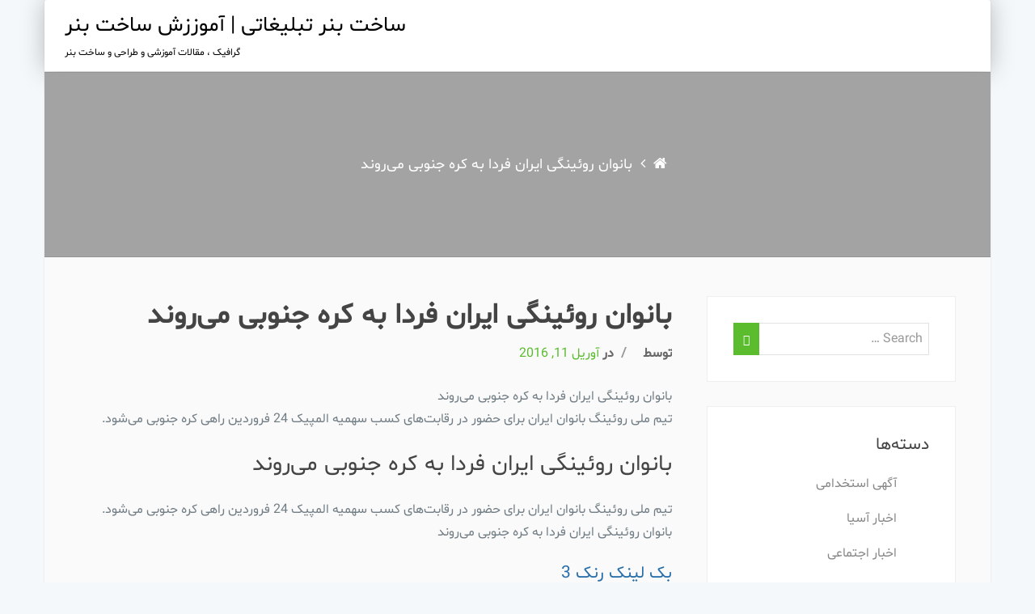

--- FILE ---
content_type: text/html; charset=UTF-8
request_url: https://articleproject.ir/%D8%A8%D8%A7%D9%86%D9%88%D8%A7%D9%86-%D8%B1%D9%88%D8%A6%DB%8C%D9%86%DA%AF%DB%8C-%D8%A7%DB%8C%D8%B1%D8%A7%D9%86-%D9%81%D8%B1%D8%AF%D8%A7-%D8%A8%D9%87-%DA%A9%D8%B1%D9%87-%D8%AC%D9%86%D9%88%D8%A8%DB%8C/
body_size: 10917
content:
<!DOCTYPE html>
<!--[if IE 7]>
<html class="ie ie7" dir="rtl" lang="fa-IR">
<![endif]-->
<!--[if IE 8]>
<html class="ie ie8" dir="rtl" lang="fa-IR">
<![endif]-->
<!--[if !(IE 7) & !(IE 8)]><!-->
<html dir="rtl" lang="fa-IR" class="no-js">
<!--<![endif]-->
<head>
    <meta charset="UTF-8">
    <meta http-equiv="X-UA-Compatible" content="IE=edge,chrome=1">
    <meta name="viewport" content="width=device-width, initial-scale=1">
    <link rel="profile" href="http://gmpg.org/xfn/11">
    <link rel="pingback" href="https://articleproject.ir/xmlrpc.php">

    <title>بانوان روئینگی ایران فردا به کره جنوبی می‌روند - ساخت بنر تبلیغاتی | آموززش ساخت بنر</title>

<!-- This site is optimized with the Yoast SEO plugin v12.7.1 - https://yoast.com/wordpress/plugins/seo/ -->
<meta name="robots" content="max-snippet:-1, max-image-preview:large, max-video-preview:-1"/>
<link rel="canonical" href="https://articleproject.ir/%d8%a8%d8%a7%d9%86%d9%88%d8%a7%d9%86-%d8%b1%d9%88%d8%a6%db%8c%d9%86%da%af%db%8c-%d8%a7%db%8c%d8%b1%d8%a7%d9%86-%d9%81%d8%b1%d8%af%d8%a7-%d8%a8%d9%87-%da%a9%d8%b1%d9%87-%d8%ac%d9%86%d9%88%d8%a8%db%8c/" />
<meta property="og:locale" content="fa_IR" />
<meta property="og:type" content="article" />
<meta property="og:title" content="بانوان روئینگی ایران فردا به کره جنوبی می‌روند - ساخت بنر تبلیغاتی | آموززش ساخت بنر" />
<meta property="og:description" content="&#1576;&#1575;&#1606;&#1608;&#1575;&#1606; &#1585;&#1608;&#1574;&#1740;&#1606;&#1711;&#1740; &#1575;&#1740;&#1585;&#1575;&#1606; &#1601;&#1585;&#1583;&#1575; &#1576;&#1607; &#1705;&#1585;&#1607; &#1580;&#1606;&#1608;&#1576;&#1740; &#1605;&#1740;&zwnj;&#1585;&#1608;&#1606;&#1583;&#1578;&#1740;&#1605; &zwnj;&#1605;&#1604;&#1740; &#1585;&#1608;&#1574;&#1740;&#1606;&#1711; &#1576;&#1575;&#1606;&#1608;&#1575;&#1606; &#1575;&#1740;&#1585;&#1575;&#1606; &#1576;&#1585;&#1575;&#1740; &#1581;&#1590;&#1608;&#1585; &#1583;&#1585; &#1585;&zwnj;&#1602;&#1575;&zwnj;&#1576;&#1578;&zwnj;&#1607;&#1575;&#1740; &#1705;&#1587;&#1576; &#1587;&#1607;&#1605;&#1740;&#1607; &#1575;&#1604;&#1605;&#1662;&#1740;&#1705; 24 &#1601;&#1585;&#1608;&#1585;&#1583;&#1740;&#1606; &#1585;&#1575;&#1607;&#1740; &#1705;&#1585;&#1607; &#1580;&#1606;&#1608;&#1576;&#1740; &#1605;&#1740;&zwnj;&#1588;&#1608;&#1583;. &#1576;&#1575;&#1606;&#1608;&#1575;&#1606; &#1585;&#1608;&#1574;&#1740;&#1606;&#1711;&#1740; &#1575;&#1740;&#1585;&#1575;&#1606; &#1601;&#1585;&#1583;&#1575; &#1576;&#1607; &#1705;&#1585;&#1607; &#1580;&#1606;&#1608;&#1576;&#1740; &#1605;&#1740;&zwnj;&#1585;&#1608;&#1606;&#1583; &#1578;&#1740;&#1605; &zwnj;&#1605;&#1604;&#1740; &#1585;&#1608;&#1574;&#1740;&#1606;&#1711; &#1576;&#1575;&#1606;&#1608;&#1575;&#1606; &#1575;&#1740;&#1585;&#1575;&#1606; &#1576;&#1585;&#1575;&#1740; &#1581;&#1590;&#1608;&#1585; &#1583;&#1585; &#1585;&zwnj;&#1602;&#1575;&zwnj;&#1576;&#1578;&zwnj;&#1607;&#1575;&#1740; &#1705;&#1587;&#1576; &#1587;&#1607;&#1605;&#1740;&#1607; &#1575;&#1604;&#1605;&#1662;&#1740;&#1705; 24 &#1601;&#1585;&#1608;&#1585;&#1583;&#1740;&#1606; &#1585;&#1575;&#1607;&#1740; &#1705;&#1585;&#1607; &#1580;&#1606;&#1608;&#1576;&#1740; &#1605;&#1740;&zwnj;&#1588;&#1608;&#1583;.&#1576;&#1575;&#1606;&#1608;&#1575;&#1606; &#1585;&#1608;&#1574;&#1740;&#1606;&#1711;&#1740; &#1575;&#1740;&#1585;&#1575;&#1606; &#1601;&#1585;&#1583;&#1575; &#1576;&#1607; &hellip;" />
<meta property="og:url" content="https://articleproject.ir/%d8%a8%d8%a7%d9%86%d9%88%d8%a7%d9%86-%d8%b1%d9%88%d8%a6%db%8c%d9%86%da%af%db%8c-%d8%a7%db%8c%d8%b1%d8%a7%d9%86-%d9%81%d8%b1%d8%af%d8%a7-%d8%a8%d9%87-%da%a9%d8%b1%d9%87-%d8%ac%d9%86%d9%88%d8%a8%db%8c/" />
<meta property="og:site_name" content="ساخت بنر تبلیغاتی | آموززش ساخت بنر" />
<meta property="article:tag" content="ایران ::" />
<meta property="article:tag" content="ایران جنوبی" />
<meta property="article:tag" content="ایران می‌روند" />
<meta property="article:tag" content="بانوان جنوبی" />
<meta property="article:tag" content="بانوان فردا" />
<meta property="article:tag" content="بانوان می‌روند" />
<meta property="article:tag" content="به" />
<meta property="article:tag" content="روئینگی جنوبی" />
<meta property="article:tag" content="روئینگی می‌روند" />
<meta property="article:tag" content="می‌روند فردا" />
<meta property="article:section" content="خبر جدید" />
<meta property="article:published_time" content="1970-01-01T00:00:00+00:00" />
<meta name="twitter:card" content="summary_large_image" />
<meta name="twitter:description" content="&#1576;&#1575;&#1606;&#1608;&#1575;&#1606; &#1585;&#1608;&#1574;&#1740;&#1606;&#1711;&#1740; &#1575;&#1740;&#1585;&#1575;&#1606; &#1601;&#1585;&#1583;&#1575; &#1576;&#1607; &#1705;&#1585;&#1607; &#1580;&#1606;&#1608;&#1576;&#1740; &#1605;&#1740;&zwnj;&#1585;&#1608;&#1606;&#1583;&#1578;&#1740;&#1605; &zwnj;&#1605;&#1604;&#1740; &#1585;&#1608;&#1574;&#1740;&#1606;&#1711; &#1576;&#1575;&#1606;&#1608;&#1575;&#1606; &#1575;&#1740;&#1585;&#1575;&#1606; &#1576;&#1585;&#1575;&#1740; &#1581;&#1590;&#1608;&#1585; &#1583;&#1585; &#1585;&zwnj;&#1602;&#1575;&zwnj;&#1576;&#1578;&zwnj;&#1607;&#1575;&#1740; &#1705;&#1587;&#1576; &#1587;&#1607;&#1605;&#1740;&#1607; &#1575;&#1604;&#1605;&#1662;&#1740;&#1705; 24 &#1601;&#1585;&#1608;&#1585;&#1583;&#1740;&#1606; &#1585;&#1575;&#1607;&#1740; &#1705;&#1585;&#1607; &#1580;&#1606;&#1608;&#1576;&#1740; &#1605;&#1740;&zwnj;&#1588;&#1608;&#1583;. &#1576;&#1575;&#1606;&#1608;&#1575;&#1606; &#1585;&#1608;&#1574;&#1740;&#1606;&#1711;&#1740; &#1575;&#1740;&#1585;&#1575;&#1606; &#1601;&#1585;&#1583;&#1575; &#1576;&#1607; &#1705;&#1585;&#1607; &#1580;&#1606;&#1608;&#1576;&#1740; &#1605;&#1740;&zwnj;&#1585;&#1608;&#1606;&#1583; &#1578;&#1740;&#1605; &zwnj;&#1605;&#1604;&#1740; &#1585;&#1608;&#1574;&#1740;&#1606;&#1711; &#1576;&#1575;&#1606;&#1608;&#1575;&#1606; &#1575;&#1740;&#1585;&#1575;&#1606; &#1576;&#1585;&#1575;&#1740; &#1581;&#1590;&#1608;&#1585; &#1583;&#1585; &#1585;&zwnj;&#1602;&#1575;&zwnj;&#1576;&#1578;&zwnj;&#1607;&#1575;&#1740; &#1705;&#1587;&#1576; &#1587;&#1607;&#1605;&#1740;&#1607; &#1575;&#1604;&#1605;&#1662;&#1740;&#1705; 24 &#1601;&#1585;&#1608;&#1585;&#1583;&#1740;&#1606; &#1585;&#1575;&#1607;&#1740; &#1705;&#1585;&#1607; &#1580;&#1606;&#1608;&#1576;&#1740; &#1605;&#1740;&zwnj;&#1588;&#1608;&#1583;.&#1576;&#1575;&#1606;&#1608;&#1575;&#1606; &#1585;&#1608;&#1574;&#1740;&#1606;&#1711;&#1740; &#1575;&#1740;&#1585;&#1575;&#1606; &#1601;&#1585;&#1583;&#1575; &#1576;&#1607; [&hellip;]" />
<meta name="twitter:title" content="بانوان روئینگی ایران فردا به کره جنوبی می‌روند - ساخت بنر تبلیغاتی | آموززش ساخت بنر" />
<script type='application/ld+json' class='yoast-schema-graph yoast-schema-graph--main'>{"@context":"https://schema.org","@graph":[{"@type":"WebSite","@id":"https://articleproject.ir/#website","url":"https://articleproject.ir/","name":"\u0633\u0627\u062e\u062a \u0628\u0646\u0631 \u062a\u0628\u0644\u06cc\u063a\u0627\u062a\u06cc | \u0622\u0645\u0648\u0632\u0632\u0634 \u0633\u0627\u062e\u062a \u0628\u0646\u0631","description":"\u06af\u0631\u0627\u0641\u06cc\u06a9  \u060c \u0645\u0642\u0627\u0644\u0627\u062a \u0622\u0645\u0648\u0632\u0634\u06cc \u0648 \u0637\u0631\u0627\u062d\u06cc \u0648 \u0633\u0627\u062e\u062a \u0628\u0646\u0631 ","potentialAction":{"@type":"SearchAction","target":"https://articleproject.ir/?s={search_term_string}","query-input":"required name=search_term_string"}},{"@type":"WebPage","@id":"https://articleproject.ir/%d8%a8%d8%a7%d9%86%d9%88%d8%a7%d9%86-%d8%b1%d9%88%d8%a6%db%8c%d9%86%da%af%db%8c-%d8%a7%db%8c%d8%b1%d8%a7%d9%86-%d9%81%d8%b1%d8%af%d8%a7-%d8%a8%d9%87-%da%a9%d8%b1%d9%87-%d8%ac%d9%86%d9%88%d8%a8%db%8c/#webpage","url":"https://articleproject.ir/%d8%a8%d8%a7%d9%86%d9%88%d8%a7%d9%86-%d8%b1%d9%88%d8%a6%db%8c%d9%86%da%af%db%8c-%d8%a7%db%8c%d8%b1%d8%a7%d9%86-%d9%81%d8%b1%d8%af%d8%a7-%d8%a8%d9%87-%da%a9%d8%b1%d9%87-%d8%ac%d9%86%d9%88%d8%a8%db%8c/","inLanguage":"fa-IR","name":"\u0628\u0627\u0646\u0648\u0627\u0646 \u0631\u0648\u0626\u06cc\u0646\u06af\u06cc \u0627\u06cc\u0631\u0627\u0646 \u0641\u0631\u062f\u0627 \u0628\u0647 \u06a9\u0631\u0647 \u062c\u0646\u0648\u0628\u06cc \u0645\u06cc\u200c\u0631\u0648\u0646\u062f - \u0633\u0627\u062e\u062a \u0628\u0646\u0631 \u062a\u0628\u0644\u06cc\u063a\u0627\u062a\u06cc | \u0622\u0645\u0648\u0632\u0632\u0634 \u0633\u0627\u062e\u062a \u0628\u0646\u0631","isPartOf":{"@id":"https://articleproject.ir/#website"},"datePublished":"1970-01-01T00:00:00+00:00","dateModified":"1970-01-01T00:00:00+00:00","author":{"@id":"https://articleproject.ir/#/schema/person/"}}]}</script>
<!-- / Yoast SEO plugin. -->

<link rel='dns-prefetch' href='//fonts.googleapis.com' />
<link rel='dns-prefetch' href='//s.w.org' />
<link rel="alternate" type="application/rss+xml" title="ساخت بنر تبلیغاتی | آموززش ساخت بنر &raquo; خوراک" href="https://articleproject.ir/feed/" />
<link rel="alternate" type="application/rss+xml" title="ساخت بنر تبلیغاتی | آموززش ساخت بنر &raquo; خوراک دیدگاه‌ها" href="https://articleproject.ir/comments/feed/" />
		<script type="text/javascript">
			window._wpemojiSettings = {"baseUrl":"https:\/\/s.w.org\/images\/core\/emoji\/11\/72x72\/","ext":".png","svgUrl":"https:\/\/s.w.org\/images\/core\/emoji\/11\/svg\/","svgExt":".svg","source":{"concatemoji":"https:\/\/articleproject.ir\/wp-includes\/js\/wp-emoji-release.min.js?ver=5.0.22"}};
			!function(e,a,t){var n,r,o,i=a.createElement("canvas"),p=i.getContext&&i.getContext("2d");function s(e,t){var a=String.fromCharCode;p.clearRect(0,0,i.width,i.height),p.fillText(a.apply(this,e),0,0);e=i.toDataURL();return p.clearRect(0,0,i.width,i.height),p.fillText(a.apply(this,t),0,0),e===i.toDataURL()}function c(e){var t=a.createElement("script");t.src=e,t.defer=t.type="text/javascript",a.getElementsByTagName("head")[0].appendChild(t)}for(o=Array("flag","emoji"),t.supports={everything:!0,everythingExceptFlag:!0},r=0;r<o.length;r++)t.supports[o[r]]=function(e){if(!p||!p.fillText)return!1;switch(p.textBaseline="top",p.font="600 32px Arial",e){case"flag":return s([55356,56826,55356,56819],[55356,56826,8203,55356,56819])?!1:!s([55356,57332,56128,56423,56128,56418,56128,56421,56128,56430,56128,56423,56128,56447],[55356,57332,8203,56128,56423,8203,56128,56418,8203,56128,56421,8203,56128,56430,8203,56128,56423,8203,56128,56447]);case"emoji":return!s([55358,56760,9792,65039],[55358,56760,8203,9792,65039])}return!1}(o[r]),t.supports.everything=t.supports.everything&&t.supports[o[r]],"flag"!==o[r]&&(t.supports.everythingExceptFlag=t.supports.everythingExceptFlag&&t.supports[o[r]]);t.supports.everythingExceptFlag=t.supports.everythingExceptFlag&&!t.supports.flag,t.DOMReady=!1,t.readyCallback=function(){t.DOMReady=!0},t.supports.everything||(n=function(){t.readyCallback()},a.addEventListener?(a.addEventListener("DOMContentLoaded",n,!1),e.addEventListener("load",n,!1)):(e.attachEvent("onload",n),a.attachEvent("onreadystatechange",function(){"complete"===a.readyState&&t.readyCallback()})),(n=t.source||{}).concatemoji?c(n.concatemoji):n.wpemoji&&n.twemoji&&(c(n.twemoji),c(n.wpemoji)))}(window,document,window._wpemojiSettings);
		</script>
		<style type="text/css">
img.wp-smiley,
img.emoji {
	display: inline !important;
	border: none !important;
	box-shadow: none !important;
	height: 1em !important;
	width: 1em !important;
	margin: 0 .07em !important;
	vertical-align: -0.1em !important;
	background: none !important;
	padding: 0 !important;
}
</style>
<link rel='stylesheet' id='wp-block-library-rtl-css'  href='https://articleproject.ir/wp-includes/css/dist/block-library/style-rtl.min.css?ver=5.0.22' type='text/css' media='all' />
<link rel='stylesheet' id='education-park-lite-fonts-css'  href='//fonts.googleapis.com/css?family=Montserrat%3A300%2C400%7CVarela+Round' type='text/css' media='all' />
<link rel='stylesheet' id='education-park-style-css'  href='https://articleproject.ir/wp-content/themes/education-park/style.css?ver=5.0.22' type='text/css' media='all' />
<link rel='stylesheet' id='education-park-css-css'  href='https://articleproject.ir/wp-content/themes/education-park/css/education-park.css?ver=5.0.22' type='text/css' media='all' />
<style id='education-park-css-inline-css' type='text/css'>

    		@media (min-width: 1200px){
				.container {
					max-width: 1170px;
					
				}
			}
            .image-404{
                background-color: # ;
            }

	        .site-title a{ color: 000000  ;}

			.social-section{
			    background-image: url();
			}
                

            
</style>
<script type='text/javascript' src='https://articleproject.ir/wp-includes/js/jquery/jquery.js?ver=1.12.4'></script>
<script type='text/javascript' src='https://articleproject.ir/wp-includes/js/jquery/jquery-migrate.min.js?ver=1.4.1'></script>
<script type='text/javascript' src='https://articleproject.ir/wp-content/themes/education-park/js/vendor.js?ver=5.0.22'></script>
<link rel='https://api.w.org/' href='https://articleproject.ir/wp-json/' />
<link rel="EditURI" type="application/rsd+xml" title="RSD" href="https://articleproject.ir/xmlrpc.php?rsd" />
<link rel="wlwmanifest" type="application/wlwmanifest+xml" href="https://articleproject.ir/wp-includes/wlwmanifest.xml" /> 
<link rel="stylesheet" href="https://articleproject.ir/wp-content/themes/education-park/rtl.css" type="text/css" media="screen" /><meta name="generator" content="WordPress 5.0.22" />
<link rel='shortlink' href='https://articleproject.ir/?p=5144' />
<link rel="alternate" type="application/json+oembed" href="https://articleproject.ir/wp-json/oembed/1.0/embed?url=https%3A%2F%2Farticleproject.ir%2F%25d8%25a8%25d8%25a7%25d9%2586%25d9%2588%25d8%25a7%25d9%2586-%25d8%25b1%25d9%2588%25d8%25a6%25db%258c%25d9%2586%25da%25af%25db%258c-%25d8%25a7%25db%258c%25d8%25b1%25d8%25a7%25d9%2586-%25d9%2581%25d8%25b1%25d8%25af%25d8%25a7-%25d8%25a8%25d9%2587-%25da%25a9%25d8%25b1%25d9%2587-%25d8%25ac%25d9%2586%25d9%2588%25d8%25a8%25db%258c%2F" />
<link rel="alternate" type="text/xml+oembed" href="https://articleproject.ir/wp-json/oembed/1.0/embed?url=https%3A%2F%2Farticleproject.ir%2F%25d8%25a8%25d8%25a7%25d9%2586%25d9%2588%25d8%25a7%25d9%2586-%25d8%25b1%25d9%2588%25d8%25a6%25db%258c%25d9%2586%25da%25af%25db%258c-%25d8%25a7%25db%258c%25d8%25b1%25d8%25a7%25d9%2586-%25d9%2581%25d8%25b1%25d8%25af%25d8%25a7-%25d8%25a8%25d9%2587-%25da%25a9%25d8%25b1%25d9%2587-%25d8%25ac%25d9%2586%25d9%2588%25d8%25a8%25db%258c%2F&#038;format=xml" />
	<style type="text/css">
			.site-title a,
		.site-description {
			color: #000000;
		}
		</style>
		
	<meta name="google-site-verification" content="_4RXCCpZ5Lrtr_XCQluSE2ldyAG4Le2NMOrZajsYkK0" />
	
	
</head>

<body class="rtl post-template-default single single-post postid-5144 single-format-standard boxed-layout container group-blog">

<div id="themenu" class="hide mobile-navigation">
    <div class="menu"></div>
</div>
<!-- Mobile Navigation -->

<div id="page" class="hfeed site site_wrapper thisismyheader">

    
    <header id="masthead" class="site-header" role="banner">
                <nav id="site-navigation"
             class="main-navigation navbar container" role="navigation">

            <a class="skip-link screen-reader-text"
               href="#content">رد کردن و رفتن به مطلب</a>

            
                <div class="navbar-header">

                    <div class="site-branding navbar-brand">
                                               <div class="site-desc site-brand text-center">
                            <h3 class="site-title"><a href="https://articleproject.ir/"
                                                      rel="home">ساخت بنر تبلیغاتی | آموززش ساخت بنر</a></h3>
                                                            <p class="site-description">گرافیک  ، مقالات آموزشی و طراحی و ساخت بنر </p>
                                                        </div>
                    </div>
                    <!-- End the Site Brand -->

                    <a href="#themenu" type="button" class="navbar-toggle" role="button" id="hambar">
                        <span></span>
                        <span></span>
                        <span></span>
                        <span></span>
                        <span></span>
                        <span></span>
                    </a>

                </div>

                <div class="collapse navbar-collapse" id="navbar-collapse-main">
                    <div class="menu fallback_menu_default"></div>                </div>
                <!-- End /.navbar-collapse -->

                
        </nav>
        <!-- End #site-navigation -->
    </header>
    <!-- End #masthead -->

    <div id="content-wrap" class="site-content">
	<div class="inner-banner-wrap" style="background-image: url()"><div class = "breadcrumbs"><a href="https://articleproject.ir/"><span class="home"><i class="fa fa-home"></i></span></a><span class="delimiter"><i class="fa fa-angle-right"></i></span><span class="delimiter">بانوان روئینگی ایران فردا به کره جنوبی می‌روند</span></div></div>	<!-- End the Breadcrumb -->

	
		<div id="primary" class="content-area ">

			<main id="main" class="site-main" role="main">

				
					<article id="post-5144" class="post-5144 post type-post status-publish format-standard hentry category-12 tag-220 tag-32448 tag-32447 tag-32445 tag-32449 tag-32443 tag-166 tag-32446 tag-32444 tag-32450">
    <div class="post-content entry-content">

        <header class="entry-header">
        <h1 class="entry-title">بانوان روئینگی ایران فردا به کره جنوبی می‌روند</h1>            <div class="entry-meta">
                <span class="byline"> توسط <span class="author vcard"><a class="url fn n" href="https://articleproject.ir/author/"> </a></span></span><span class="meta-sep"> / </span><span class="posted-on">در<a href="https://articleproject.ir/2016/04/11/" rel="bookmark"> <time class="entry-date published updated" datetime="2016-04-11T00:00:00+00:00">آوریل 11, 2016</time></a></span><span class="meta-sep"> / </span><span class="cat-links"> In  <a href="https://articleproject.ir/category/%d8%ae%d8%a8%d8%b1-%d8%ac%d8%af%db%8c%d8%af/" rel="category tag">خبر جدید</a></span>            </div><!-- .entry-meta -->
                </header><!-- .entry-header -->

    <div class="entry-content">
        <p>&#1576;&#1575;&#1606;&#1608;&#1575;&#1606; &#1585;&#1608;&#1574;&#1740;&#1606;&#1711;&#1740; &#1575;&#1740;&#1585;&#1575;&#1606; &#1601;&#1585;&#1583;&#1575; &#1576;&#1607; &#1705;&#1585;&#1607; &#1580;&#1606;&#1608;&#1576;&#1740; &#1605;&#1740;&zwnj;&#1585;&#1608;&#1606;&#1583;<br />&#1578;&#1740;&#1605; &zwnj;&#1605;&#1604;&#1740; &#1585;&#1608;&#1574;&#1740;&#1606;&#1711; &#1576;&#1575;&#1606;&#1608;&#1575;&#1606; &#1575;&#1740;&#1585;&#1575;&#1606; &#1576;&#1585;&#1575;&#1740; &#1581;&#1590;&#1608;&#1585; &#1583;&#1585; &#1585;&zwnj;&#1602;&#1575;&zwnj;&#1576;&#1578;&zwnj;&#1607;&#1575;&#1740; &#1705;&#1587;&#1576; &#1587;&#1607;&#1605;&#1740;&#1607; &#1575;&#1604;&#1605;&#1662;&#1740;&#1705; 24 &#1601;&#1585;&#1608;&#1585;&#1583;&#1740;&#1606; &#1585;&#1575;&#1607;&#1740; &#1705;&#1585;&#1607; &#1580;&#1606;&#1608;&#1576;&#1740; &#1605;&#1740;&zwnj;&#1588;&#1608;&#1583;.</p>
<h2>&#1576;&#1575;&#1606;&#1608;&#1575;&#1606; &#1585;&#1608;&#1574;&#1740;&#1606;&#1711;&#1740; &#1575;&#1740;&#1585;&#1575;&#1606; &#1601;&#1585;&#1583;&#1575; &#1576;&#1607; &#1705;&#1585;&#1607; &#1580;&#1606;&#1608;&#1576;&#1740; &#1605;&#1740;&zwnj;&#1585;&#1608;&#1606;&#1583;</h2>
<p>&#1578;&#1740;&#1605; &zwnj;&#1605;&#1604;&#1740; &#1585;&#1608;&#1574;&#1740;&#1606;&#1711; &#1576;&#1575;&#1606;&#1608;&#1575;&#1606; &#1575;&#1740;&#1585;&#1575;&#1606; &#1576;&#1585;&#1575;&#1740; &#1581;&#1590;&#1608;&#1585; &#1583;&#1585; &#1585;&zwnj;&#1602;&#1575;&zwnj;&#1576;&#1578;&zwnj;&#1607;&#1575;&#1740; &#1705;&#1587;&#1576; &#1587;&#1607;&#1605;&#1740;&#1607; &#1575;&#1604;&#1605;&#1662;&#1740;&#1705; 24 &#1601;&#1585;&#1608;&#1585;&#1583;&#1740;&#1606; &#1585;&#1575;&#1607;&#1740; &#1705;&#1585;&#1607; &#1580;&#1606;&#1608;&#1576;&#1740; &#1605;&#1740;&zwnj;&#1588;&#1608;&#1583;.<br />&#1576;&#1575;&#1606;&#1608;&#1575;&#1606; &#1585;&#1608;&#1574;&#1740;&#1606;&#1711;&#1740; &#1575;&#1740;&#1585;&#1575;&#1606; &#1601;&#1585;&#1583;&#1575; &#1576;&#1607; &#1705;&#1585;&#1607; &#1580;&#1606;&#1608;&#1576;&#1740; &#1605;&#1740;&zwnj;&#1585;&#1608;&#1606;&#1583;</p>
</p>
<h5><a rel="nofollow" href="http://backlink.behtarinseo.ir/">&#1576;&#1705; &#1604;&#1740;&#1606;&#1705; &#1585;&#1606;&#1705; 3</a></h5>
<div></div>
    </div><!-- .entry-content -->
        </div>
            <footer class="entry-footer">
            <div class="footer-meta-wrap clearfix"><span class="tags-links tagcloud">نوشته شده در <a href="https://articleproject.ir/tag/%d8%a7%db%8c%d8%b1%d8%a7%d9%86/" rel="tag">ایران ::</a> <a href="https://articleproject.ir/tag/%d8%a7%db%8c%d8%b1%d8%a7%d9%86-%d8%ac%d9%86%d9%88%d8%a8%db%8c/" rel="tag">ایران جنوبی</a> <a href="https://articleproject.ir/tag/%d8%a7%db%8c%d8%b1%d8%a7%d9%86-%d9%85%db%8c%e2%80%8c%d8%b1%d9%88%d9%86%d8%af/" rel="tag">ایران می‌روند</a> <a href="https://articleproject.ir/tag/%d8%a8%d8%a7%d9%86%d9%88%d8%a7%d9%86-%d8%ac%d9%86%d9%88%d8%a8%db%8c/" rel="tag">بانوان جنوبی</a> <a href="https://articleproject.ir/tag/%d8%a8%d8%a7%d9%86%d9%88%d8%a7%d9%86-%d9%81%d8%b1%d8%af%d8%a7/" rel="tag">بانوان فردا</a> <a href="https://articleproject.ir/tag/%d8%a8%d8%a7%d9%86%d9%88%d8%a7%d9%86-%d9%85%db%8c%e2%80%8c%d8%b1%d9%88%d9%86%d8%af/" rel="tag">بانوان می‌روند</a> <a href="https://articleproject.ir/tag/%d8%a8%d9%87/" rel="tag">به</a> <a href="https://articleproject.ir/tag/%d8%b1%d9%88%d8%a6%db%8c%d9%86%da%af%db%8c-%d8%ac%d9%86%d9%88%d8%a8%db%8c/" rel="tag">روئینگی جنوبی</a> <a href="https://articleproject.ir/tag/%d8%b1%d9%88%d8%a6%db%8c%d9%86%da%af%db%8c-%d9%85%db%8c%e2%80%8c%d8%b1%d9%88%d9%86%d8%af/" rel="tag">روئینگی می‌روند</a> <a href="https://articleproject.ir/tag/%d9%85%db%8c%e2%80%8c%d8%b1%d9%88%d9%86%d8%af-%d9%81%d8%b1%d8%af%d8%a7/" rel="tag">می‌روند فردا</a></span></div>

					<div class="post-author">
				<div class="author-img text-center">
					<img alt='' src='https://secure.gravatar.com/avatar/?s=60&#038;d=mm&#038;r=g' srcset='https://secure.gravatar.com/avatar/?s=120&#038;d=mm&#038;r=g 2x' class='avatar avatar-60 photo avatar-default' height='60' width='60' />				</div>
				<div class="author-desc">
					<h5>نوشته شده توسط <a href="https://articleproject.ir/author/"></a></h5>
					<p></p>

					<div class="author-links">
						<a class="author-link-posts upper" title="آرشیو نویسنده" href="https://articleproject.ir/author/"><i class="fa fa-archive"></i> آرشیو نویسنده</a>

													</div>
					<!-- Author-links -->

				</div>
				<!-- Author Desc -->
			</div>
			<!-- Post Author -->
		        </footer><!-- .entry-footer -->
    </article><!-- #post-5144 -->

					
	<nav class="navigation post-navigation" role="navigation">
		<h2 class="screen-reader-text">ادامه مطلب</h2>
		<div class="nav-links"><div class="nav-previous"><a href="https://articleproject.ir/%d9%be%d9%88%d8%b1%d8%a7%d8%a8%d8%b1%d8%a7%d9%87%db%8c%d9%85%db%8c-%d8%a8%d8%b1%d8%ac%d8%a7%d9%85-%d8%aa%d8%a7%d8%ab%db%8c%d8%b1-%da%86%d9%86%d8%af%d8%a7%d9%86%db%8c-%d8%a8%d8%b1-%d9%84%d8%a7%db%8c/" rel="prev">پورابراهیمی: برجام تاثیر چندانی بر لایحه بودجه ۹۵ نداشت <i class="fa fa-long-arrow-left post-arrow"></i></a></div><div class="nav-next"><a href="https://articleproject.ir/%d8%af%d9%84%d8%a7%db%8c%d9%84-%d8%ad%d8%b0%d9%81-%d9%86%d8%b4%d8%af%d9%86-%d9%83%d8%a7%d8%b1%d8%aa-%d8%a8%d8%a7%d8%b2%d8%b1%da%af%d8%a7%d9%86%db%8c-%d8%a7%d8%b9%d9%84%d8%a7%d9%85-%d8%b4%d8%af2016-04/" rel="next"><i class="fa fa-long-arrow-right post-arrow"></i> دلایل حذف نشدن كارت بازرگانی اعلام شد</a></div></div>
	</nav>
					
				
			</main>
			<!-- End #main -->
		</div>
		<!-- End #primary -->



        <div id="secondary" class="widget-area clearfix no-selection" role="complementary">
            <aside id="search-2" class="widget widget_search"><form method="get" id="searchform" action="https://articleproject.ir/" role="search" class="form-inline">
    <div class="form-group">
        <input type="text" class="form-control" name="s" value="" id="s" placeholder="Search &hellip;" />
    </div>
    <button type="submit" class="btn btn-default"><span class="glyphicon glyphicon-search"></span></button>
</form></aside><aside id="categories-2" class="widget widget_categories"><h1 class="widget-title">دسته‌ها</h1>		<ul>
	<li class="cat-item cat-item-32"><a href="https://articleproject.ir/category/%d8%a2%da%af%d9%87%db%8c-%d8%a7%d8%b3%d8%aa%d8%ae%d8%af%d8%a7%d9%85%db%8c/" >آگهی استخدامی</a>
</li>
	<li class="cat-item cat-item-361"><a href="https://articleproject.ir/category/%d8%a7%d8%ae%d8%a8%d8%a7%d8%b1-%d8%a2%d8%b3%db%8c%d8%a7/" >اخبار آسیا</a>
</li>
	<li class="cat-item cat-item-12552"><a href="https://articleproject.ir/category/%d8%a7%d8%ae%d8%a8%d8%a7%d8%b1-%d8%a7%d8%ac%d8%aa%d9%85%d8%a7%d8%b9%db%8c/" >اخبار اجتماعی</a>
</li>
	<li class="cat-item cat-item-443"><a href="https://articleproject.ir/category/%d8%a7%d8%ae%d8%a8%d8%a7%d8%b1-%d8%a7%d9%82%d8%aa%d8%b5%d8%a7%d8%af%db%8c/" >اخبار اقتصادی</a>
</li>
	<li class="cat-item cat-item-507"><a href="https://articleproject.ir/category/%d8%a7%d8%ae%d8%a8%d8%a7%d8%b1-%d8%a7%d9%85%d8%b1%d9%88%d8%b2/" >اخبار امروز</a>
</li>
	<li class="cat-item cat-item-71494"><a href="https://articleproject.ir/category/%d8%a7%d8%ae%d8%a8%d8%a7%d8%b1-%d8%a7%db%8c%d8%b1%d8%a7%d9%86/" >اخبار ایران</a>
</li>
	<li class="cat-item cat-item-17238"><a href="https://articleproject.ir/category/%d8%a7%d8%ae%d8%a8%d8%a7%d8%b1-%d8%ac%d8%af%db%8c%d8%af-%d8%a7%d9%85%d8%b1%d9%88%d8%b2/" >اخبار جدید امروز</a>
</li>
	<li class="cat-item cat-item-71834"><a href="https://articleproject.ir/category/%d8%a7%d8%ae%d8%a8%d8%a7%d8%b1-%d8%ac%d9%87%d8%a7%d9%86/" >اخبار جهان</a>
</li>
	<li class="cat-item cat-item-43"><a href="https://articleproject.ir/category/%d8%a7%d8%ae%d8%a8%d8%a7%d8%b1-%d8%af%d9%88%d9%84%d8%aa%db%8c/" >اخبار دولتی</a>
</li>
	<li class="cat-item cat-item-71708"><a href="https://articleproject.ir/category/%d8%a7%d8%ae%d8%a8%d8%a7%d8%b1-%d8%b1%d8%a6%db%8c%d8%b3-%d8%ac%d9%85%d9%87%d9%88%d8%b1/" >اخبار رئیس جمهور</a>
</li>
	<li class="cat-item cat-item-72594"><a href="https://articleproject.ir/category/%d8%a7%d8%ae%d8%a8%d8%a7%d8%b1-%d8%b3%db%8c%d8%a7%d8%b3%d8%aa/" >اخبار سیاست</a>
</li>
	<li class="cat-item cat-item-5756"><a href="https://articleproject.ir/category/%d8%a7%d8%ae%d8%a8%d8%a7%d8%b1-%d8%b3%db%8c%d8%a7%d8%b3%db%8c/" >اخبار سیاسی</a>
</li>
	<li class="cat-item cat-item-7220"><a href="https://articleproject.ir/category/%d8%a7%d8%ae%d8%a8%d8%a7%d8%b1-%d9%81%d8%b1%d9%87%d9%86%da%af%db%8c/" >اخبار فرهنگی</a>
</li>
	<li class="cat-item cat-item-72997"><a href="https://articleproject.ir/category/%d8%a7%d8%ae%d8%a8%d8%a7%d8%b1-%d9%81%d9%86%d8%a7%d9%88%d8%b1%db%8c/" >اخبار فناوری</a>
</li>
	<li class="cat-item cat-item-71783"><a href="https://articleproject.ir/category/%d8%a7%d8%ae%d8%a8%d8%a7%d8%b1-%d9%88%d8%b1%d8%b2%d8%b4%db%8c/" >اخبار ورزشی</a>
</li>
	<li class="cat-item cat-item-5313"><a href="https://articleproject.ir/category/%d8%a7%d8%b3%d8%aa%d8%ae%d8%af%d8%a7%d9%85/" >استخدام</a>
</li>
	<li class="cat-item cat-item-71675"><a href="https://articleproject.ir/category/%d8%a8%d8%a7%d9%86%da%a9/" >بانک</a>
</li>
	<li class="cat-item cat-item-12"><a href="https://articleproject.ir/category/%d8%ae%d8%a8%d8%b1-%d8%ac%d8%af%db%8c%d8%af/" >خبر جدید</a>
</li>
	<li class="cat-item cat-item-839"><a href="https://articleproject.ir/category/%d8%ae%d8%a8%d8%b1-%d8%b1%d9%88%d8%b2/" >خبر روز</a>
</li>
	<li class="cat-item cat-item-1345"><a href="https://articleproject.ir/category/%d8%ae%d8%a8%d8%b1-%d9%87%d8%a7%db%8c-%d8%ae%d8%a7%d8%b1%d8%ac%db%8c/" >خبر های خارجی</a>
</li>
	<li class="cat-item cat-item-13307"><a href="https://articleproject.ir/category/%d8%ae%d8%a8%d8%b1%d9%87%d8%a7%db%8c-%d8%a2%d9%81%d8%b1%db%8c%d9%82%d8%a7/" >خبرهای آفریقا</a>
</li>
	<li class="cat-item cat-item-167"><a href="https://articleproject.ir/category/%d8%ae%d8%a8%d8%b1%d9%87%d8%a7%db%8c-%d8%a2%d9%85%d8%b1%db%8c%da%a9%d8%a7/" >خبرهای آمریکا</a>
</li>
	<li class="cat-item cat-item-769"><a href="https://articleproject.ir/category/%d8%ae%d8%a8%d8%b1%d9%87%d8%a7%db%8c-%d8%a7%d8%b1%d9%88%d9%be%d8%a7/" >خبرهای اروپا</a>
</li>
	<li class="cat-item cat-item-1"><a href="https://articleproject.ir/category/%d8%af%d8%b3%d8%aa%d9%87%e2%80%8c%d8%a8%d9%86%d8%af%db%8c-%d9%86%d8%b4%d8%af%d9%87/" >دسته‌بندی نشده</a>
</li>
	<li class="cat-item cat-item-71396"><a href="https://articleproject.ir/category/%d8%b3%d9%be%d9%87%d8%b1-%d9%86%db%8c%d9%88%d8%b2/" >سپهر نیوز</a>
</li>
	<li class="cat-item cat-item-4570"><a href="https://articleproject.ir/category/%d8%b4%d8%b1%da%a9%d8%aa/" >شرکت</a>
</li>
	<li class="cat-item cat-item-72692"><a href="https://articleproject.ir/category/%d8%b9%da%a9%d8%b3/" >عکس</a>
</li>
	<li class="cat-item cat-item-96"><a href="https://articleproject.ir/category/%d8%b9%da%a9%d8%b3-%d9%87%d8%a7%db%8c-%d8%ae%d8%a8%d8%b1/" >عکس های خبر</a>
</li>
	<li class="cat-item cat-item-608"><a href="https://articleproject.ir/category/%d9%81%d8%b1%d9%88%d8%b4/" >فروش</a>
</li>
	<li class="cat-item cat-item-570"><a href="https://articleproject.ir/category/%d9%82%db%8c%d9%85%d8%aa-%d8%ac%d8%af%db%8c%d8%af/" >قیمت جدید</a>
</li>
	<li class="cat-item cat-item-73213"><a href="https://articleproject.ir/category/%d9%82%db%8c%d9%85%d8%aa-%d8%b3%da%a9%d9%87/" >قیمت سکه</a>
</li>
	<li class="cat-item cat-item-71655"><a href="https://articleproject.ir/category/%d9%82%db%8c%d9%85%d8%aa-%d8%b7%d9%84%d8%a7/" >قیمت طلا</a>
</li>
	<li class="cat-item cat-item-72173"><a href="https://articleproject.ir/category/%d9%82%db%8c%d9%85%d8%aa-%d9%87%d8%a7%db%8c-%d8%ac%d8%af%db%8c%d8%af/" >قیمت های جدید</a>
</li>
	<li class="cat-item cat-item-72201"><a href="https://articleproject.ir/category/%da%af%d8%b2%d8%a7%d8%b1%d8%b4-%d8%ac%d8%af%db%8c%d8%af/" >گزارش جدید</a>
</li>
		</ul>
</aside>		<aside id="recent-posts-2" class="widget widget_recent_entries">		<h1 class="widget-title">نوشته‌های تازه</h1>		<ul>
											<li>
					<a href="https://articleproject.ir/%d9%86%da%af%d9%87%d8%af%d8%a7%d8%b1%db%8c-%d9%88-%d8%a2%d8%b1%d8%b4%db%8c%d9%88-%d8%a2%d8%ab%d8%a7%d8%b1-%d8%a2%d8%a8%d8%b1%d9%86%da%af%d8%9b-%d9%86%da%a9%d8%a7%d8%aa-%d9%85%d9%87%d9%85-%d9%88-%da%a9/">نگهداری و آرشیو آثار آبرنگ؛ نکات مهم و کلیدی</a>
									</li>
											<li>
					<a href="https://articleproject.ir/%d9%88%d8%b1%d9%88%d8%af-%d8%a8%d9%87-%d8%a8%d8%a7%d8%b2%d8%a7%d8%b1-%da%a9%d8%a7%d8%b1-%d8%b7%d8%b1%d8%a7%d8%ad%db%8c-%d8%af%d8%a7%d8%ae%d9%84%db%8c-%d8%a8%d8%a7-%db%8c%d8%a7%d8%af%da%af%db%8c%d8%b1/">ورود به بازار کار طراحی داخلی با یادگیری این نرم‌افزارها</a>
									</li>
											<li>
					<a href="https://articleproject.ir/%d8%a2%d9%85%d9%88%d8%b2%d8%b4-%d8%b3%d8%a7%d8%ae%d8%aa-%d8%a7%d9%86%db%8c%d9%85%db%8c%d8%b4%d9%86-%da%a9%d9%88%d8%aa%d8%a7%d9%87-%d8%af%d8%b1-after-effects/">آموزش ساخت انیمیشن کوتاه در After Effects</a>
									</li>
											<li>
					<a href="https://articleproject.ir/%d8%b7%d8%b1%d8%a7%d8%ad%db%8c-%d9%84%d8%a8%d8%a7%d8%b3-%d9%85%d8%b1%d8%af%d8%a7%d9%86%d9%87-%d8%af%d8%b1-clo3d-%d8%aa%da%a9%d9%86%db%8c%da%a9%e2%80%8c%d9%87%d8%a7-%d9%88-%d9%86%da%a9%d8%a7%d8%aa/">طراحی لباس مردانه در CLO3D: تکنیک‌ها و نکات کلیدی</a>
									</li>
											<li>
					<a href="https://articleproject.ir/%d9%86%d9%82%d8%b4-clo3d-%d8%af%d8%b1-%d9%85%d8%af-%d9%be%d8%a7%db%8c%d8%af%d8%a7%d8%b1%d8%9b-%da%a9%d8%a7%d9%87%d8%b4-%d9%85%d8%b5%d8%b1%d9%81-%d9%be%d8%a7%d8%b1%da%86%d9%87-%d9%88-%d8%a8%d9%87%d8%a8/">نقش CLO3D در مد پایدار؛ کاهش مصرف پارچه و بهبود فرآیند طراحی</a>
									</li>
					</ul>
		</aside><aside id="tag_cloud-2" class="widget widget_tag_cloud"><h1 class="widget-title">برچسب‌ها</h1><div class="tagcloud"><a href="https://articleproject.ir/tag/%d8%aa%db%8c%d9%85/" class="tag-cloud-link tag-link-292 tag-link-position-1" style="font-size: 9.5739644970414pt;" aria-label=":: تیم (98 مورد)">:: تیم</a>
<a href="https://articleproject.ir/tag/%d9%87%d8%a7%db%8c/" class="tag-cloud-link tag-link-198 tag-link-position-2" style="font-size: 9.5739644970414pt;" aria-label=":: های (100 مورد)">:: های</a>
<a href="https://articleproject.ir/tag/110/" class="tag-cloud-link tag-link-110 tag-link-position-3" style="font-size: 14.213017751479pt;" aria-label="| (360 مورد)">|</a>
<a href="https://articleproject.ir/tag/%d8%a2%da%af%d9%87%db%8c-%d8%a7%d8%b3%d8%aa%d8%ae%d8%af%d8%a7%d9%85/" class="tag-cloud-link tag-link-538 tag-link-position-4" style="font-size: 8.414201183432pt;" aria-label="آگهی استخدام (72 مورد)">آگهی استخدام</a>
<a href="https://articleproject.ir/tag/%d8%a2%da%af%d9%87%db%8c-%d8%a7%d8%b3%d8%aa%d8%ae%d8%af%d8%a7%d9%85%db%8c/" class="tag-cloud-link tag-link-508 tag-link-position-5" style="font-size: 9.1597633136095pt;" aria-label="آگهی استخدامی (89 مورد)">آگهی استخدامی</a>
<a href="https://articleproject.ir/tag/%d8%a2%da%af%d9%87%db%8c-%d8%a8%d8%a7%d8%b2%d8%a7%d8%b1%db%8c%d8%a7%d8%a8/" class="tag-cloud-link tag-link-131 tag-link-position-6" style="font-size: 8.7455621301775pt;" aria-label="آگهی بازاریاب (79 مورد)">آگهی بازاریاب</a>
<a href="https://articleproject.ir/tag/%d8%a2%da%af%d9%87%db%8c-%d8%aa%d9%87%d8%b1%d8%a7%d9%86/" class="tag-cloud-link tag-link-2193 tag-link-position-7" style="font-size: 14.130177514793pt;" aria-label="آگهی تهران (354 مورد)">آگهی تهران</a>
<a href="https://articleproject.ir/tag/%d8%a2%da%af%d9%87%db%8c-%d8%ad%d8%b3%d8%a7%d8%a8%d8%af%d8%a7%d8%b1/" class="tag-cloud-link tag-link-718 tag-link-position-8" style="font-size: 8.1656804733728pt;" aria-label="آگهی حسابدار (67 مورد)">آگهی حسابدار</a>
<a href="https://articleproject.ir/tag/%d8%a2%da%af%d9%87%db%8c-%d8%b4%d8%b1%da%a9%d8%aa/" class="tag-cloud-link tag-link-1239 tag-link-position-9" style="font-size: 13.136094674556pt;" aria-label="آگهی شرکت (268 مورد)">آگهی شرکت</a>
<a href="https://articleproject.ir/tag/%d8%a2%da%af%d9%87%db%8c-%d8%b4%db%8c%d8%b1%d8%a7%d8%b2/" class="tag-cloud-link tag-link-1903 tag-link-position-10" style="font-size: 8.414201183432pt;" aria-label="آگهی شیراز (71 مورد)">آگهی شیراز</a>
<a href="https://articleproject.ir/tag/%d8%a2%da%af%d9%87%db%8c-%d9%81%d8%b1%d9%88%d8%b4%d9%86%d8%af%d9%87/" class="tag-cloud-link tag-link-1406 tag-link-position-11" style="font-size: 8.1656804733728pt;" aria-label="آگهی فروشنده (67 مورد)">آگهی فروشنده</a>
<a href="https://articleproject.ir/tag/%d8%a2%da%af%d9%87%db%8c-%d9%85%d9%86%d8%b4%db%8c/" class="tag-cloud-link tag-link-108 tag-link-position-12" style="font-size: 10.236686390533pt;" aria-label="آگهی منشی (118 مورد)">آگهی منشی</a>
<a href="https://articleproject.ir/tag/%d8%a2%da%af%d9%87%db%8c-%d9%86%db%8c%d8%b1%d9%88%db%8c/" class="tag-cloud-link tag-link-682 tag-link-position-13" style="font-size: 9.2426035502959pt;" aria-label="آگهی نیروی (91 مورد)">آگهی نیروی</a>
<a href="https://articleproject.ir/tag/%d8%a2%da%af%d9%87%db%8c-%d9%87/" class="tag-cloud-link tag-link-828 tag-link-position-14" style="font-size: 8.5798816568047pt;" aria-label="آگهی ه (75 مورد)">آگهی ه</a>
<a href="https://articleproject.ir/tag/%d8%a2%da%af%d9%87%db%8c-%da%a9%d8%a7%d8%b1%d8%b4%d9%86%d8%a7%d8%b3/" class="tag-cloud-link tag-link-455 tag-link-position-15" style="font-size: 9.6568047337278pt;" aria-label="آگهی کارشناس (102 مورد)">آگهی کارشناس</a>
<a href="https://articleproject.ir/tag/%d8%a2%da%af%d9%87%db%8c-%da%a9%d8%a7%d8%b1%d9%85%d9%86%d8%af/" class="tag-cloud-link tag-link-391 tag-link-position-16" style="font-size: 9.1597633136095pt;" aria-label="آگهی کارمند (88 مورد)">آگهی کارمند</a>
<a href="https://articleproject.ir/tag/%d8%a2%da%af%d9%87%db%8c-%db%b9%db%b4/" class="tag-cloud-link tag-link-104 tag-link-position-17" style="font-size: 14.213017751479pt;" aria-label="آگهی ۹۴ (359 مورد)">آگهی ۹۴</a>
<a href="https://articleproject.ir/tag/%d8%a2%da%af%d9%87%db%8c-%db%b9%db%b5/" class="tag-cloud-link tag-link-1426 tag-link-position-18" style="font-size: 15.372781065089pt;" aria-label="آگهی ۹۵ (503 مورد)">آگهی ۹۵</a>
<a href="https://articleproject.ir/tag/%d8%a7%d8%ae%d8%a8%d8%a7%d8%b1-%d8%ac%d8%af%db%8c%d8%af/" class="tag-cloud-link tag-link-71395 tag-link-position-19" style="font-size: 14.213017751479pt;" aria-label="اخبار جدید (365 مورد)">اخبار جدید</a>
<a href="https://articleproject.ir/tag/%d8%a7%d8%b2/" class="tag-cloud-link tag-link-95 tag-link-position-20" style="font-size: 15.289940828402pt;" aria-label="از (487 مورد)">از</a>
<a href="https://articleproject.ir/tag/%d8%a7%d8%b3%d8%aa%d8%ae%d8%af%d8%a7%d9%85%db%8c/" class="tag-cloud-link tag-link-31 tag-link-position-21" style="font-size: 22pt;" aria-label="استخدامی (3,139 مورد)">استخدامی</a>
<a href="https://articleproject.ir/tag/%d8%a7%d8%b3%d8%aa%d8%ae%d8%af%d8%a7%d9%85%db%8c-%d8%aa%d9%87%d8%b1%d8%a7%d9%86/" class="tag-cloud-link tag-link-2194 tag-link-position-22" style="font-size: 14.130177514793pt;" aria-label="استخدامی تهران (353 مورد)">استخدامی تهران</a>
<a href="https://articleproject.ir/tag/%d8%a7%d8%b3%d8%aa%d8%ae%d8%af%d8%a7%d9%85%db%8c-%d8%b4%db%8c%d8%b1%d8%a7%d8%b2/" class="tag-cloud-link tag-link-1904 tag-link-position-23" style="font-size: 8.414201183432pt;" aria-label="استخدامی شیراز (71 مورد)">استخدامی شیراز</a>
<a href="https://articleproject.ir/tag/%d8%a7%d8%b3%d8%aa%d8%ae%d8%af%d8%a7%d9%85%db%8c-%db%b9%db%b4/" class="tag-cloud-link tag-link-105 tag-link-position-24" style="font-size: 14.213017751479pt;" aria-label="استخدامی ۹۴ (359 مورد)">استخدامی ۹۴</a>
<a href="https://articleproject.ir/tag/%d8%a7%d8%b3%d8%aa%d8%ae%d8%af%d8%a7%d9%85%db%8c-%db%b9%db%b5/" class="tag-cloud-link tag-link-1427 tag-link-position-25" style="font-size: 15.372781065089pt;" aria-label="استخدامی ۹۵ (503 مورد)">استخدامی ۹۵</a>
<a href="https://articleproject.ir/tag/%d8%a7%d8%b3%d8%aa%d9%82%d9%84%d8%a7%d9%84/" class="tag-cloud-link tag-link-1039 tag-link-position-26" style="font-size: 9.0769230769231pt;" aria-label="استقلال (86 مورد)">استقلال</a>
<a href="https://articleproject.ir/tag/%d8%a7%db%8c%d8%b1%d8%a7%d9%86/" class="tag-cloud-link tag-link-220 tag-link-position-27" style="font-size: 11.727810650888pt;" aria-label="ایران :: (179 مورد)">ایران ::</a>
<a href="https://articleproject.ir/tag/%d8%a8%d8%a7/" class="tag-cloud-link tag-link-585 tag-link-position-28" style="font-size: 13.881656804734pt;" aria-label="با :: (332 مورد)">با ::</a>
<a href="https://articleproject.ir/tag/%d8%a8%d8%a7%d8%b2%db%8c/" class="tag-cloud-link tag-link-823 tag-link-position-29" style="font-size: 9.6568047337278pt;" aria-label="بازی (101 مورد)">بازی</a>
<a href="https://articleproject.ir/tag/%d8%a8%d8%b1%d8%a7%db%8c/" class="tag-cloud-link tag-link-796 tag-link-position-30" style="font-size: 13.218934911243pt;" aria-label="برای :: (276 مورد)">برای ::</a>
<a href="https://articleproject.ir/tag/%d8%a8%d9%87/" class="tag-cloud-link tag-link-166 tag-link-position-31" style="font-size: 16.698224852071pt;" aria-label="به (716 مورد)">به</a>
<a href="https://articleproject.ir/tag/%d8%aa%d8%b1%da%a9%db%8c%d8%a8/" class="tag-cloud-link tag-link-1462 tag-link-position-32" style="font-size: 8.3313609467456pt;" aria-label="ترکیب :: (70 مورد)">ترکیب ::</a>
<a href="https://articleproject.ir/tag/%d8%ac%d8%af%db%8c%d8%af/" class="tag-cloud-link tag-link-580 tag-link-position-33" style="font-size: 8pt;" aria-label="جدید (64 مورد)">جدید</a>
<a href="https://articleproject.ir/tag/%d8%ac%d9%87%d8%aa/" class="tag-cloud-link tag-link-368 tag-link-position-34" style="font-size: 9.6568047337278pt;" aria-label="جهت (102 مورد)">جهت</a>
<a href="https://articleproject.ir/tag/%d8%ae%d8%a8%d8%b1-%d9%87%d8%a7%db%8c-%d9%85%d9%87%d9%85-%d8%a7%d9%85%d8%b1%d9%88%d8%b2/" class="tag-cloud-link tag-link-71394 tag-link-position-35" style="font-size: 14.213017751479pt;" aria-label="خبر های مهم امروز (365 مورد)">خبر های مهم امروز</a>
<a href="https://articleproject.ir/tag/%d8%af%d8%b1/" class="tag-cloud-link tag-link-14 tag-link-position-36" style="font-size: 18.189349112426pt;" aria-label="در :: (1,083 مورد)">در ::</a>
<a href="https://articleproject.ir/tag/%d8%b1%d8%a7/" class="tag-cloud-link tag-link-267 tag-link-position-37" style="font-size: 13.05325443787pt;" aria-label="را (260 مورد)">را</a>
<a href="https://articleproject.ir/tag/%d8%b3%d9%87/" class="tag-cloud-link tag-link-3176 tag-link-position-38" style="font-size: 8.3313609467456pt;" aria-label="سه (70 مورد)">سه</a>
<a href="https://articleproject.ir/tag/%d8%b4%d8%b1%da%a9%d8%aa/" class="tag-cloud-link tag-link-540 tag-link-position-39" style="font-size: 9.8224852071006pt;" aria-label="شرکت (105 مورد)">شرکت</a>
<a href="https://articleproject.ir/tag/%d9%82%db%8c%d9%85%d8%aa/" class="tag-cloud-link tag-link-569 tag-link-position-40" style="font-size: 8.7455621301775pt;" aria-label="قیمت (78 مورد)">قیمت</a>
<a href="https://articleproject.ir/tag/%d9%85%d9%82%d8%a7%d8%a8%d9%84/" class="tag-cloud-link tag-link-774 tag-link-position-41" style="font-size: 8.4970414201183pt;" aria-label="مقابل :: (73 مورد)">مقابل ::</a>
<a href="https://articleproject.ir/tag/%d9%86%db%8c%d9%88%d8%b2/" class="tag-cloud-link tag-link-71393 tag-link-position-42" style="font-size: 14.213017751479pt;" aria-label="نیوز (365 مورد)">نیوز</a>
<a href="https://articleproject.ir/tag/%d9%88/" class="tag-cloud-link tag-link-59 tag-link-position-43" style="font-size: 15.704142011834pt;" aria-label="و (550 مورد)">و</a>
<a href="https://articleproject.ir/tag/%d9%be%d8%b1%d8%b3%d9%be%d9%88%d9%84%db%8c%d8%b3/" class="tag-cloud-link tag-link-3489 tag-link-position-44" style="font-size: 8.3313609467456pt;" aria-label="پرسپولیس :: (69 مورد)">پرسپولیس ::</a>
<a href="https://articleproject.ir/tag/%db%8c%da%a9/" class="tag-cloud-link tag-link-42 tag-link-position-45" style="font-size: 9.8224852071006pt;" aria-label="یک (106 مورد)">یک</a></div>
</aside><aside id="execphp-2" class="widget widget_execphp"><h1 class="widget-title">.</h1>			<div class="execphpwidget"><a title="بهترین بک لینک" alt="بهترین بک لینک" href="https://behtarinbacklink.com/">خرید بک لینک</a><br>


<a href="https://gennexium40.com/">آپدیت نود 32</a><br>


<a href="https://cymbalta3060mg.com/">لایسنس نود32</a><br>


<a href="https://passwordnod32.ir">یوزر پسورد نود 32</a><br>


<a href="https://www.oakley-sunglasses.net.co/">آپدیت نود 32 به تاریخ امروز</a><br>


<div style="display:none;"><a href="https://baxiran.com">&#1576;&#1575;&#1586;&#1740; &#1575;&#1606;&#1601;&#1580;&#1575;&#1585;</a></div>



<div style="display:none;"><a href="https://bia.bet">&#1587;&#1575;&#1740;&#1578; &#1588;&#1585;&#1591; &#1576;&#1606;&#1583;&#1740;</a></div>
<div style="display:none;"><a href="https://btl90.online">&#1587;&#1575;&#1740;&#1578; &#1576;&#1575;&#1586;&#1740; &#1575;&#1606;&#1601;&#1580;&#1575;&#1585;</a></div>



<div id="5484312" style="display:none;"><a href="https://poopgame.website/">&#1576;&#1575;&#1586;&#1740; &#1662;&#1608;&#1662;</a></div>


<div style="display:none;"><a href="https://enfejar.games/">&#1587;&#1575;&#1740;&#1578; &#1576;&#1575;&#1586;&#1740; &#1575;&#1606;&#1601;&#1580;&#1575;&#1585;</a></div>


<div style="display:none;"><a href="https://jetbet90.info/">jetbet</a></div>


<div style="display:none;"><a href="https://shirbet.com/">&#1587;&#1575;&#1740;&#1578; &#1662;&#1740;&#1588; &#1576;&#1740;&#1606;&#1740; &#1601;&#1608;&#1578;&#1576;&#1575;&#1604;</a></div>


<div style="display:none;"><a href="https://sibbet90.site/">&#1587;&#1740;&#1576; &#1576;&#1578;</a></div>


<div style="display:none;"><a href="https://www.enfejar.vip/">&#1587;&#1575;&#1740;&#1578; &#1576;&#1575;&#1586;&#1740; &#1575;&#1606;&#1601;&#1580;&#1575;&#1585;</a></div>


<div style="display:none;"><a href="https://betball90.org/">&#1576;&#1578; &#1576;&#1575;&#1604; 90</a></div>


<div style="display:none;"><a href="https://bazienfejar.vip/">&#1576;&#1607;&#1578;&#1585;&#1740;&#1606; &#1587;&#1575;&#1740;&#1578; &#1576;&#1575;&#1586;&#1740; &#1575;&#1606;&#1601;&#1580;&#1575;&#1585; &#1570;&#1606;&#1604;&#1575;&#1740;&#1606;</a></div>


<div style="display:none;"><a href="https://www.jetbet90.bet/">&#1580;&#1578; &#1576;&#1578; &#1576;&#1583;&#1608;&#1606; &#1601;&#1740;&#1604;&#1578;&#1585;</a></div>


<div id="983276" style="display:none;"><a href="https://hotbet.website/">&#1607;&#1575;&#1578; &#1576;&#1578; &#1576;&#1583;&#1608;&#1606; &#1601;&#1740;&#1604;&#1578;&#1585;</a></div>


<div style="display:none;"><a href="https://lanacasino.info/">lanacasino</a></div>


<div style="display:none;"><a href="https://betforward-shart.com/">&#1576;&#1578; &#1601;&#1608;&#1585;&#1608;&#1575;&#1585;&#1583;</a></div>


<div style="display:none;"><a href="https://1xbet-ir1.xyz/">1xbet</a></div>


<div style="display:none;"><a href="https://ace90.bet/">&#1570;&#1587; 90</a></div>


<div style="display:none;"><a href="https://jetbet-fa.com/">&#1580;&#1578; &#1576;&#1578;</a></div>


<div style="display:none;"><a href="https://bet-forward.com/">betforward</a></div>

<div style="display:none;"><a href="https://riverpoker.online/">river poker</a></div>

<div style="display:none;"><a href="https://emperorpoker.online/">emperor poker</a></div>


<div style="display:none;"><a href="https://baxbet.info/">&#1576;&#1705;&#1587; &#1576;&#1578;</a></div>


<div style="display:none;"><a href="https://mojavz.com/listing-category/vaamfori">&#1608;&#1575;&#1605; &#1570;&#1606;&#1604;&#1575;&#1740;&#1606; &#1576;&#1583;&#1608;&#1606; &#1590;&#1575;&#1605;&#1606;</a></div>
<div style="display:none;"><a href="https://bettime90vip.com/">bettime90vip</a></div>
<div style="display:none;"><a href="https://farsi1xbet.info/">&#1608;&#1575;&#1606; &#1575;&#1740;&#1705;&#1587; &#1576;&#1578; &#1601;&#1575;&#1585;&#1587;&#1740;</a></div>


<div id="9543975" style="display:none;"><a href="https://enfejargame.click">&#1587;&#1575;&#1740;&#1578; &#1576;&#1575;&#1586;&#1740; &#1575;&#1606;&#1601;&#1580;&#1575;&#1585;</a></div>
<div id="95435831" style="display:none;"><a href="http://b90.website">&#1587;&#1575;&#1740;&#1578; &#1576;&#1578;</a></div>
<div id="359025831" style="display:none;"><a href="https://jetbet90.website">&#1576;&#1575;&#1586;&#1740; &#1575;&#1606;&#1601;&#1580;&#1575;&#1585;</a></div>
<div style="display:none;"><a href="https://1xbet-nofilter.com">&#1583;&#1575;&#1606;&#1604;&#1608;&#1583; &#1575;&#1662;&#1604;&#1740;&#1705;&#1740;&#1588;&#1606; &#1608;&#1575;&#1606; &#1575;&#1740;&#1705;&#1587; &#1576;&#1578;</a></div>
<div style="display:none;"><a href="https://www.1xbet-ir.app">&#1583;&#1575;&#1606;&#1604;&#1608;&#1583; &#1575;&#1662;&#1604;&#1740;&#1705;&#1740;&#1588;&#1606; &#1608;&#1575;&#1606; &#1575;&#1740;&#1705;&#1587; &#1576;&#1578;</a></div>
<div style="display:none;"><a href="https://www.amoozeshbet.com">&#1583;&#1575;&#1606;&#1604;&#1608;&#1583; &#1575;&#1662;&#1604;&#1740;&#1705;&#1740;&#1588;&#1606; &#1608;&#1575;&#1606; &#1575;&#1740;&#1705;&#1587; &#1576;&#1578;</a></div>
<div style="display:none;"><a href="https://winxbet.game/fa/">&#1588;&#1585;&#1591; &#1576;&#1606;&#1583;&#1740; &#1608;&#1585;&#1586;&#1588;&#1740;</a></div>

<div style="display:none;">
<a href="https://t.me/dancebets">&#1583;&#1606;&#1587;&#1576;&#1578;</a>
<a href="https://www.instagram.com/dancebets?igsh=MWkyamVjMTFvbHloaA==">&#1587;&#1575;&#1740;&#1578; &#1588;&#1585;&#1591;&#8204;&#1576;&#1606;&#1583;&#1740;</a>
<a href="https://youtube.com/@dance_bets?si=bXR-7Nggm1MFAlk_">&#1576;&#1575;&#1586;&#1740;&#8204;&#1575;&#1606;&#1601;&#1580;&#1575;&#1585;</a>
<a href="https://X.com/dancebetvip?s=21">&#1588;&#1585;&#1591;&#8204;&#1576;&#1606;&#1583;&#1740;</a>
<a href="https://www.facebook.com/share/17Tmtdeakd/?mibextid=wwXIfr">&#1583;&#1606;&#1587;&#8204;&#1576;&#1578;</a>
<a href="https://www.instagram.com/delbet.siteshartbandi?igsh=MXIxZ3B1enAyZHJrZw==">&#1576;&#1575;&#1586;&#1740;&#8204;&#1575;&#1606;&#1601;&#1580;&#1575;&#1585;</a>
</div>

<div style="display:none;"><a href="https://www.onexbet.bet">&#1583;&#1575;&#1606;&#1604;&#1608;&#1583; &#1575;&#1662;&#1604;&#1740;&#1705;&#1740;&#1588;&#1606; &#1608;&#1575;&#1606; &#1575;&#1740;&#1705;&#1587; &#1576;&#1578;</a></div>
<div style="display:none;"><a href="https://www.apk-1xbet.top">&#1583;&#1575;&#1606;&#1604;&#1608;&#1583; &#1575;&#1662;&#1604;&#1740;&#1705;&#1740;&#1588;&#1606; &#1608;&#1575;&#1606; &#1575;&#1740;&#1705;&#1587; &#1576;&#1578;</a></div>

<div style="display:none;"><a href="https://bakht.org">&#1587;&#1575;&#1740;&#1578; &#1588;&#1585;&#1591; &#1576;&#1606;&#1583;&#1740; &#1576;&#1575;&#1586;&#1740; &#1575;&#1606;&#1601;&#1580;&#1575;&#1585; &#1570;&#1606;&#1604;&#1575;&#1740;&#1606;</a></div>
<div style="display:none;"><a href="https://lanacasino.com/en">&#1587;&#1575;&#1740;&#1578; &#1588;&#1585;&#1591; &#1576;&#1606;&#1583;&#1740; &#1576;&#1575;&#1586;&#1740; &#1575;&#1606;&#1601;&#1580;&#1575;&#1585; &#1570;&#1606;&#1604;&#1575;&#1740;&#1606;</a></div>
<div style="display:none;"><a href="https://betlahze.com/en">&#1587;&#1575;&#1740;&#1578; &#1588;&#1585;&#1591; &#1576;&#1606;&#1583;&#1740; &#1576;&#1575;&#1586;&#1740; &#1575;&#1606;&#1601;&#1580;&#1575;&#1585; &#1570;&#1606;&#1604;&#1575;&#1740;&#1606;</a></div>

<div style="display:none;"><a href="https://1xir.info">&#1583;&#1575;&#1606;&#1604;&#1608;&#1583; &#1575;&#1662;&#1604;&#1740;&#1705;&#1740;&#1588;&#1606; &#1608;&#1575;&#1606; &#1575;&#1740;&#1705;&#1587; &#1576;&#1578; &#1576;&#1575; &#1604;&#1740;&#1606;&#1705; &#1605;&#1587;&#1578;&#1602;&#1740;&#1605;</a></div>
<div style="display:none;"><a href="https://1x-iran.sbs">&#1583;&#1575;&#1606;&#1604;&#1608;&#1583; &#1575;&#1662;&#1604;&#1740;&#1705;&#1740;&#1588;&#1606; 1xbet</a></div>
<div style="display:none;"><a href="https://sibbet.info/sib-bet-application/">&#1583;&#1575;&#1606;&#1604;&#1608;&#1583; &#1576;&#1585;&#1606;&#1575;&#1605;&#1607; &#1587;&#1740;&#1576; &#1576;&#1578;</a></div>

<div style="display:none;"><a href="https://vegasbet.cloud/en">&#1576;&#1575;&#1586;&#1740; &#1575;&#1606;&#1601;&#1580;&#1575;&#1585;</a></div>
<div style="display:none;"><a href="https://betcolony.net">&#1576;&#1575;&#1586;&#1740; &#1575;&#1606;&#1601;&#1580;&#1575;&#1585;</a></div>

<div style="display:none;"><a href="https://dancebet.dance/">&#1587;&#1575;&#1740;&#1578; &#1588;&#1585;&#1591; &#1576;&#1606;&#1583;&#1740;</a></div>

<div style="display:none;"><a href="https://bakht.org">&#1587;&#1575;&#1740;&#1578; &#1588;&#1585;&#1591; &#1576;&#1606;&#1583;&#1740;</a></div>
<div style="display:none;"><a href="https://vegasbet.game/en">&#1587;&#1575;&#1740;&#1578; &#1588;&#1585;&#1591; &#1576;&#1606;&#1583;&#1740;</a></div>
<div style="display:none;"><a href="https://dancebetvip.com/">&#1587;&#1575;&#1740;&#1578; &#1588;&#1585;&#1591; &#1576;&#1606;&#1583;&#1740;</a></div>

<div style="display:none;"><a href="https://betland90.net">&#1587;&#1575;&#1740;&#1578; &#1662;&#1740;&#1588; &#1576;&#1740;&#1606;&#1740; &#1608;&#1585;&#1586;&#1588;&#1740;</a></div>

<div style="display:none;"><a href="https://delbet.bet">&#1587;&#1575;&#1740;&#1578; &#1588;&#1585;&#1591; &#1576;&#1606;&#1583;&#1740;</a></div>
<div style="display:none;"><a href="https://delbet90.games">&#1587;&#1575;&#1740;&#1578; &#1588;&#1585;&#1591; &#1576;&#1606;&#1583;&#1740;</a></div>
<div style="display:none;"><a href="https://hotbetdonya.org/">&#1587;&#1575;&#1740;&#1578; &#1588;&#1585;&#1591; &#1576;&#1606;&#1583;&#1740;</a></div>
<div style="display:none;"><a href="https://dance-bet.net">&#1587;&#1575;&#1740;&#1578; &#1588;&#1585;&#1591; &#1576;&#1606;&#1583;&#1740;</a></div>
           






<link href="//backlink.behtarinseo.ir/ads/css/style-7.css" rel="stylesheet" type="text/css">
<div class="mihanbacklink">
 <div><div style="border: 1px solid #000;text-align: center;text-decoration: none !important;"><a title="فروش آنتی ویروس" alt="فروش آنتی ویروس" rel="follow" href="https://keyiran.com">فروش آنتی ویروس</a></div></div>              
</div>

</div>
		</aside>        </div>


	










	</div><!-- #content -->

		<footer id="colophon" class="site-footer" role="contentinfo">



			<div class="footer-widget">

				<div class="container">

					<div class="row">



						<div class="col-md-4 col-sm-12 pad0 foot-bor">

							<aside id="search-3" class="widget widget_search"><form method="get" id="searchform" action="https://articleproject.ir/" role="search" class="form-inline">
    <div class="form-group">
        <input type="text" class="form-control" name="s" value="" id="s" placeholder="Search &hellip;" />
    </div>
    <button type="submit" class="btn btn-default"><span class="glyphicon glyphicon-search"></span></button>
</form></aside>
						</div>



						<div class="col-md-4 col-sm-12 pad0 foot-bor">

							<aside id="tag_cloud-3" class="widget widget_tag_cloud"><h1 class="widget-title">برچسب‌ها</h1><div class="tagcloud"><a href="https://articleproject.ir/tag/%d8%aa%db%8c%d9%85/" class="tag-cloud-link tag-link-292 tag-link-position-1" style="font-size: 9.5739644970414pt;" aria-label=":: تیم (98 مورد)">:: تیم</a>
<a href="https://articleproject.ir/tag/%d9%87%d8%a7%db%8c/" class="tag-cloud-link tag-link-198 tag-link-position-2" style="font-size: 9.5739644970414pt;" aria-label=":: های (100 مورد)">:: های</a>
<a href="https://articleproject.ir/tag/110/" class="tag-cloud-link tag-link-110 tag-link-position-3" style="font-size: 14.213017751479pt;" aria-label="| (360 مورد)">|</a>
<a href="https://articleproject.ir/tag/%d8%a2%da%af%d9%87%db%8c-%d8%a7%d8%b3%d8%aa%d8%ae%d8%af%d8%a7%d9%85/" class="tag-cloud-link tag-link-538 tag-link-position-4" style="font-size: 8.414201183432pt;" aria-label="آگهی استخدام (72 مورد)">آگهی استخدام</a>
<a href="https://articleproject.ir/tag/%d8%a2%da%af%d9%87%db%8c-%d8%a7%d8%b3%d8%aa%d8%ae%d8%af%d8%a7%d9%85%db%8c/" class="tag-cloud-link tag-link-508 tag-link-position-5" style="font-size: 9.1597633136095pt;" aria-label="آگهی استخدامی (89 مورد)">آگهی استخدامی</a>
<a href="https://articleproject.ir/tag/%d8%a2%da%af%d9%87%db%8c-%d8%a8%d8%a7%d8%b2%d8%a7%d8%b1%db%8c%d8%a7%d8%a8/" class="tag-cloud-link tag-link-131 tag-link-position-6" style="font-size: 8.7455621301775pt;" aria-label="آگهی بازاریاب (79 مورد)">آگهی بازاریاب</a>
<a href="https://articleproject.ir/tag/%d8%a2%da%af%d9%87%db%8c-%d8%aa%d9%87%d8%b1%d8%a7%d9%86/" class="tag-cloud-link tag-link-2193 tag-link-position-7" style="font-size: 14.130177514793pt;" aria-label="آگهی تهران (354 مورد)">آگهی تهران</a>
<a href="https://articleproject.ir/tag/%d8%a2%da%af%d9%87%db%8c-%d8%ad%d8%b3%d8%a7%d8%a8%d8%af%d8%a7%d8%b1/" class="tag-cloud-link tag-link-718 tag-link-position-8" style="font-size: 8.1656804733728pt;" aria-label="آگهی حسابدار (67 مورد)">آگهی حسابدار</a>
<a href="https://articleproject.ir/tag/%d8%a2%da%af%d9%87%db%8c-%d8%b4%d8%b1%da%a9%d8%aa/" class="tag-cloud-link tag-link-1239 tag-link-position-9" style="font-size: 13.136094674556pt;" aria-label="آگهی شرکت (268 مورد)">آگهی شرکت</a>
<a href="https://articleproject.ir/tag/%d8%a2%da%af%d9%87%db%8c-%d8%b4%db%8c%d8%b1%d8%a7%d8%b2/" class="tag-cloud-link tag-link-1903 tag-link-position-10" style="font-size: 8.414201183432pt;" aria-label="آگهی شیراز (71 مورد)">آگهی شیراز</a>
<a href="https://articleproject.ir/tag/%d8%a2%da%af%d9%87%db%8c-%d9%81%d8%b1%d9%88%d8%b4%d9%86%d8%af%d9%87/" class="tag-cloud-link tag-link-1406 tag-link-position-11" style="font-size: 8.1656804733728pt;" aria-label="آگهی فروشنده (67 مورد)">آگهی فروشنده</a>
<a href="https://articleproject.ir/tag/%d8%a2%da%af%d9%87%db%8c-%d9%85%d9%86%d8%b4%db%8c/" class="tag-cloud-link tag-link-108 tag-link-position-12" style="font-size: 10.236686390533pt;" aria-label="آگهی منشی (118 مورد)">آگهی منشی</a>
<a href="https://articleproject.ir/tag/%d8%a2%da%af%d9%87%db%8c-%d9%86%db%8c%d8%b1%d9%88%db%8c/" class="tag-cloud-link tag-link-682 tag-link-position-13" style="font-size: 9.2426035502959pt;" aria-label="آگهی نیروی (91 مورد)">آگهی نیروی</a>
<a href="https://articleproject.ir/tag/%d8%a2%da%af%d9%87%db%8c-%d9%87/" class="tag-cloud-link tag-link-828 tag-link-position-14" style="font-size: 8.5798816568047pt;" aria-label="آگهی ه (75 مورد)">آگهی ه</a>
<a href="https://articleproject.ir/tag/%d8%a2%da%af%d9%87%db%8c-%da%a9%d8%a7%d8%b1%d8%b4%d9%86%d8%a7%d8%b3/" class="tag-cloud-link tag-link-455 tag-link-position-15" style="font-size: 9.6568047337278pt;" aria-label="آگهی کارشناس (102 مورد)">آگهی کارشناس</a>
<a href="https://articleproject.ir/tag/%d8%a2%da%af%d9%87%db%8c-%da%a9%d8%a7%d8%b1%d9%85%d9%86%d8%af/" class="tag-cloud-link tag-link-391 tag-link-position-16" style="font-size: 9.1597633136095pt;" aria-label="آگهی کارمند (88 مورد)">آگهی کارمند</a>
<a href="https://articleproject.ir/tag/%d8%a2%da%af%d9%87%db%8c-%db%b9%db%b4/" class="tag-cloud-link tag-link-104 tag-link-position-17" style="font-size: 14.213017751479pt;" aria-label="آگهی ۹۴ (359 مورد)">آگهی ۹۴</a>
<a href="https://articleproject.ir/tag/%d8%a2%da%af%d9%87%db%8c-%db%b9%db%b5/" class="tag-cloud-link tag-link-1426 tag-link-position-18" style="font-size: 15.372781065089pt;" aria-label="آگهی ۹۵ (503 مورد)">آگهی ۹۵</a>
<a href="https://articleproject.ir/tag/%d8%a7%d8%ae%d8%a8%d8%a7%d8%b1-%d8%ac%d8%af%db%8c%d8%af/" class="tag-cloud-link tag-link-71395 tag-link-position-19" style="font-size: 14.213017751479pt;" aria-label="اخبار جدید (365 مورد)">اخبار جدید</a>
<a href="https://articleproject.ir/tag/%d8%a7%d8%b2/" class="tag-cloud-link tag-link-95 tag-link-position-20" style="font-size: 15.289940828402pt;" aria-label="از (487 مورد)">از</a>
<a href="https://articleproject.ir/tag/%d8%a7%d8%b3%d8%aa%d8%ae%d8%af%d8%a7%d9%85%db%8c/" class="tag-cloud-link tag-link-31 tag-link-position-21" style="font-size: 22pt;" aria-label="استخدامی (3,139 مورد)">استخدامی</a>
<a href="https://articleproject.ir/tag/%d8%a7%d8%b3%d8%aa%d8%ae%d8%af%d8%a7%d9%85%db%8c-%d8%aa%d9%87%d8%b1%d8%a7%d9%86/" class="tag-cloud-link tag-link-2194 tag-link-position-22" style="font-size: 14.130177514793pt;" aria-label="استخدامی تهران (353 مورد)">استخدامی تهران</a>
<a href="https://articleproject.ir/tag/%d8%a7%d8%b3%d8%aa%d8%ae%d8%af%d8%a7%d9%85%db%8c-%d8%b4%db%8c%d8%b1%d8%a7%d8%b2/" class="tag-cloud-link tag-link-1904 tag-link-position-23" style="font-size: 8.414201183432pt;" aria-label="استخدامی شیراز (71 مورد)">استخدامی شیراز</a>
<a href="https://articleproject.ir/tag/%d8%a7%d8%b3%d8%aa%d8%ae%d8%af%d8%a7%d9%85%db%8c-%db%b9%db%b4/" class="tag-cloud-link tag-link-105 tag-link-position-24" style="font-size: 14.213017751479pt;" aria-label="استخدامی ۹۴ (359 مورد)">استخدامی ۹۴</a>
<a href="https://articleproject.ir/tag/%d8%a7%d8%b3%d8%aa%d8%ae%d8%af%d8%a7%d9%85%db%8c-%db%b9%db%b5/" class="tag-cloud-link tag-link-1427 tag-link-position-25" style="font-size: 15.372781065089pt;" aria-label="استخدامی ۹۵ (503 مورد)">استخدامی ۹۵</a>
<a href="https://articleproject.ir/tag/%d8%a7%d8%b3%d8%aa%d9%82%d9%84%d8%a7%d9%84/" class="tag-cloud-link tag-link-1039 tag-link-position-26" style="font-size: 9.0769230769231pt;" aria-label="استقلال (86 مورد)">استقلال</a>
<a href="https://articleproject.ir/tag/%d8%a7%db%8c%d8%b1%d8%a7%d9%86/" class="tag-cloud-link tag-link-220 tag-link-position-27" style="font-size: 11.727810650888pt;" aria-label="ایران :: (179 مورد)">ایران ::</a>
<a href="https://articleproject.ir/tag/%d8%a8%d8%a7/" class="tag-cloud-link tag-link-585 tag-link-position-28" style="font-size: 13.881656804734pt;" aria-label="با :: (332 مورد)">با ::</a>
<a href="https://articleproject.ir/tag/%d8%a8%d8%a7%d8%b2%db%8c/" class="tag-cloud-link tag-link-823 tag-link-position-29" style="font-size: 9.6568047337278pt;" aria-label="بازی (101 مورد)">بازی</a>
<a href="https://articleproject.ir/tag/%d8%a8%d8%b1%d8%a7%db%8c/" class="tag-cloud-link tag-link-796 tag-link-position-30" style="font-size: 13.218934911243pt;" aria-label="برای :: (276 مورد)">برای ::</a>
<a href="https://articleproject.ir/tag/%d8%a8%d9%87/" class="tag-cloud-link tag-link-166 tag-link-position-31" style="font-size: 16.698224852071pt;" aria-label="به (716 مورد)">به</a>
<a href="https://articleproject.ir/tag/%d8%aa%d8%b1%da%a9%db%8c%d8%a8/" class="tag-cloud-link tag-link-1462 tag-link-position-32" style="font-size: 8.3313609467456pt;" aria-label="ترکیب :: (70 مورد)">ترکیب ::</a>
<a href="https://articleproject.ir/tag/%d8%ac%d8%af%db%8c%d8%af/" class="tag-cloud-link tag-link-580 tag-link-position-33" style="font-size: 8pt;" aria-label="جدید (64 مورد)">جدید</a>
<a href="https://articleproject.ir/tag/%d8%ac%d9%87%d8%aa/" class="tag-cloud-link tag-link-368 tag-link-position-34" style="font-size: 9.6568047337278pt;" aria-label="جهت (102 مورد)">جهت</a>
<a href="https://articleproject.ir/tag/%d8%ae%d8%a8%d8%b1-%d9%87%d8%a7%db%8c-%d9%85%d9%87%d9%85-%d8%a7%d9%85%d8%b1%d9%88%d8%b2/" class="tag-cloud-link tag-link-71394 tag-link-position-35" style="font-size: 14.213017751479pt;" aria-label="خبر های مهم امروز (365 مورد)">خبر های مهم امروز</a>
<a href="https://articleproject.ir/tag/%d8%af%d8%b1/" class="tag-cloud-link tag-link-14 tag-link-position-36" style="font-size: 18.189349112426pt;" aria-label="در :: (1,083 مورد)">در ::</a>
<a href="https://articleproject.ir/tag/%d8%b1%d8%a7/" class="tag-cloud-link tag-link-267 tag-link-position-37" style="font-size: 13.05325443787pt;" aria-label="را (260 مورد)">را</a>
<a href="https://articleproject.ir/tag/%d8%b3%d9%87/" class="tag-cloud-link tag-link-3176 tag-link-position-38" style="font-size: 8.3313609467456pt;" aria-label="سه (70 مورد)">سه</a>
<a href="https://articleproject.ir/tag/%d8%b4%d8%b1%da%a9%d8%aa/" class="tag-cloud-link tag-link-540 tag-link-position-39" style="font-size: 9.8224852071006pt;" aria-label="شرکت (105 مورد)">شرکت</a>
<a href="https://articleproject.ir/tag/%d9%82%db%8c%d9%85%d8%aa/" class="tag-cloud-link tag-link-569 tag-link-position-40" style="font-size: 8.7455621301775pt;" aria-label="قیمت (78 مورد)">قیمت</a>
<a href="https://articleproject.ir/tag/%d9%85%d9%82%d8%a7%d8%a8%d9%84/" class="tag-cloud-link tag-link-774 tag-link-position-41" style="font-size: 8.4970414201183pt;" aria-label="مقابل :: (73 مورد)">مقابل ::</a>
<a href="https://articleproject.ir/tag/%d9%86%db%8c%d9%88%d8%b2/" class="tag-cloud-link tag-link-71393 tag-link-position-42" style="font-size: 14.213017751479pt;" aria-label="نیوز (365 مورد)">نیوز</a>
<a href="https://articleproject.ir/tag/%d9%88/" class="tag-cloud-link tag-link-59 tag-link-position-43" style="font-size: 15.704142011834pt;" aria-label="و (550 مورد)">و</a>
<a href="https://articleproject.ir/tag/%d9%be%d8%b1%d8%b3%d9%be%d9%88%d9%84%db%8c%d8%b3/" class="tag-cloud-link tag-link-3489 tag-link-position-44" style="font-size: 8.3313609467456pt;" aria-label="پرسپولیس :: (69 مورد)">پرسپولیس ::</a>
<a href="https://articleproject.ir/tag/%db%8c%da%a9/" class="tag-cloud-link tag-link-42 tag-link-position-45" style="font-size: 9.8224852071006pt;" aria-label="یک (106 مورد)">یک</a></div>
</aside>
						</div>



						<div class="col-md-4 col-sm-12 pad0 foot-bor br0">

									<aside id="recent-posts-3" class="widget widget_recent_entries">		<h1 class="widget-title">نوشته‌های تازه</h1>		<ul>
											<li>
					<a href="https://articleproject.ir/%d9%86%da%af%d9%87%d8%af%d8%a7%d8%b1%db%8c-%d9%88-%d8%a2%d8%b1%d8%b4%db%8c%d9%88-%d8%a2%d8%ab%d8%a7%d8%b1-%d8%a2%d8%a8%d8%b1%d9%86%da%af%d8%9b-%d9%86%da%a9%d8%a7%d8%aa-%d9%85%d9%87%d9%85-%d9%88-%da%a9/">نگهداری و آرشیو آثار آبرنگ؛ نکات مهم و کلیدی</a>
									</li>
											<li>
					<a href="https://articleproject.ir/%d9%88%d8%b1%d9%88%d8%af-%d8%a8%d9%87-%d8%a8%d8%a7%d8%b2%d8%a7%d8%b1-%da%a9%d8%a7%d8%b1-%d8%b7%d8%b1%d8%a7%d8%ad%db%8c-%d8%af%d8%a7%d8%ae%d9%84%db%8c-%d8%a8%d8%a7-%db%8c%d8%a7%d8%af%da%af%db%8c%d8%b1/">ورود به بازار کار طراحی داخلی با یادگیری این نرم‌افزارها</a>
									</li>
											<li>
					<a href="https://articleproject.ir/%d8%a2%d9%85%d9%88%d8%b2%d8%b4-%d8%b3%d8%a7%d8%ae%d8%aa-%d8%a7%d9%86%db%8c%d9%85%db%8c%d8%b4%d9%86-%da%a9%d9%88%d8%aa%d8%a7%d9%87-%d8%af%d8%b1-after-effects/">آموزش ساخت انیمیشن کوتاه در After Effects</a>
									</li>
											<li>
					<a href="https://articleproject.ir/%d8%b7%d8%b1%d8%a7%d8%ad%db%8c-%d9%84%d8%a8%d8%a7%d8%b3-%d9%85%d8%b1%d8%af%d8%a7%d9%86%d9%87-%d8%af%d8%b1-clo3d-%d8%aa%da%a9%d9%86%db%8c%da%a9%e2%80%8c%d9%87%d8%a7-%d9%88-%d9%86%da%a9%d8%a7%d8%aa/">طراحی لباس مردانه در CLO3D: تکنیک‌ها و نکات کلیدی</a>
									</li>
											<li>
					<a href="https://articleproject.ir/%d9%86%d9%82%d8%b4-clo3d-%d8%af%d8%b1-%d9%85%d8%af-%d9%be%d8%a7%db%8c%d8%af%d8%a7%d8%b1%d8%9b-%da%a9%d8%a7%d9%87%d8%b4-%d9%85%d8%b5%d8%b1%d9%81-%d9%be%d8%a7%d8%b1%da%86%d9%87-%d9%88-%d8%a8%d9%87%d8%a8/">نقش CLO3D در مد پایدار؛ کاهش مصرف پارچه و بهبود فرآیند طراحی</a>
									</li>
					</ul>
		</aside>
						</div>

						<!-- End Footer Widget Columns -->



					</div>

				</div>



	        </div>

	        <!-- Footer Widgets -->



	        <div class="copyright clearfix">



	        	


			    <div class="container pad0">



				  	<div class="copyright-content">

				        <p class="text-right">



		        				</a>

						</p>

				  	</div>



			  	</div>



			  	


			</div>

			<!-- End the Copyright -->



		</footer>

	<!-- End the Footer -->

</div>

<!-- End the Page -->




<!-- End the scroll to top -->



فارسی سازی پوسته توسط: <a href="https://hamyarwp.com/?utm_source=userwebsites&utm_medium=footerlink&utm_campaign=footer" target="_blank">همیار وردپرس</a><script type='text/javascript' src='https://articleproject.ir/wp-content/themes/education-park/js/functions.js?ver=v3.3.2'></script>
<script type='text/javascript'>
/* <![CDATA[ */
var custom_localize = {"prev":"\u0642\u0628\u0644\u06cc","next":"\u0628\u0639\u062f\u06cc"};
/* ]]> */
</script>
<script type='text/javascript' src='https://articleproject.ir/wp-content/themes/education-park/js/slick.js?ver=v3.3.2'></script>
<script type='text/javascript' src='https://articleproject.ir/wp-includes/js/wp-embed.min.js?ver=5.0.22'></script>

</body>

</html>
<!-- Page generated by LiteSpeed Cache 4.4.6 on 2026-01-31 03:12:59 -->